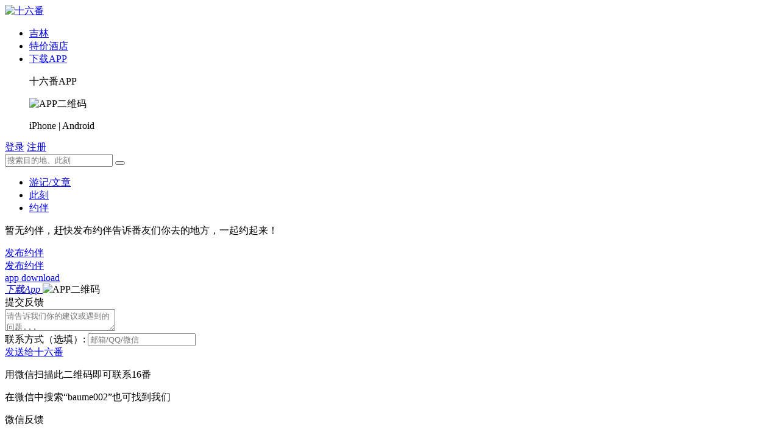

--- FILE ---
content_type: text/html; charset=UTF-8
request_url: http://yiqi.16fan.com/list/100799.html
body_size: 6402
content:

<!DOCTYPE html>
<html lang="zh-CN">
<head>
    <meta charset="UTF-8">
    <meta http-equiv="x-dns-prefetch-control" content="on">
    <link rel="dns-prefetch" href="//common.16fan.com">
    <link rel="dns-prefetch" href="http://s.16fan.com/">
    <link rel="dns-prefetch" href="http://img3.16fan.com/">
    <link rel="dns-prefetch" href="http://img6.16fan.com/">
    <link rel="dns-prefetch" href="http://bbs.16fan.com/">
    <link rel="dns-prefetch" href="//icon.16fan.com">
    <meta name="renderer" content="webkit">
    <meta http-equiv="X-UA-Compatible" content="IE=edge,chrome=1">
    <meta name="robots" content="all">
    <meta name="applicable-device" content="pc">
    <meta http-equiv="Cache-Control" content="no-transform">
    <meta http-equiv="Cache-Control" content="no-siteapp">
    <meta name="description" content="泰国约伴、韩国约伴、香港约伴、日本约伴、台湾约伴">
    <link rel="shortcut icon" href="http://www.16fan.com/favicon.ico" type="image/x-icon">
    <meta name="viewport" content="width=1040">
    <!-- Disable tap highlight on IE -->
    <meta name="msapplication-tap-highlight" content="no">
    <!-- Tile icon for Win8 (144x144 + tile color) -->
    <meta name="msapplication-TileColor" content="#2F3BA2">
    <!-- Color the status bar on mobile devices -->
    <meta name="theme-color" content="#2F3BA2">
    <title>吉林约伴 - 十六番</title>

    <link rel="stylesheet" href="//common.16fan.com/common/css/common-be408b5fac.min.css" />
<link rel="stylesheet" href="//common.16fan.com/common/css/global-bec8686875.min.css" />
<link rel="stylesheet" href="//common.16fan.com/common/css/yueban-696705db91.min.css" />

    <!--[if lt IE 9]>
    <script src="//common.16fan.com/common/dep/html5shiv/html5shiv-2f3402461f.min.js"></script>
    <script src="//common.16fan.com/common/dep/pie/pie_ie678-0432b97f5c.min.js"></script>
    <script src="//common.16fan.com/common/dep/es5-polyfill/polyfill-34cda24115.min.js"></script>
    <![endif]-->

    <!-- 根据当前模块判断是否需要额外加载css文件 -->
                    <link rel="preload" href="//common.16fan.com/common/js/jquery-d76c6fa034.min.js" as="script">
        <script src="//common.16fan.com/common/js/jquery-d76c6fa034.min.js"></script>
        <link rel="preload" href="//common.16fan.com/common/js/pre-common-1cd476b342.min.js" as="script">
        <script src="//common.16fan.com/common/js/pre-common-1cd476b342.min.js"></script>
        <link rel="preload" href="//common.16fan.com/common/js/loadjs-common-9d2627db7d.min.js" as="script">
        <link rel="preload" href="//common.16fan.com/common/js/theme/default/layer.css?v=3.1.1" as="style">
    
    <script>
        var browserVersionLow = 0;
    </script>
    <!--[if lt IE 9]>
    <script>
        browserVersionLow = 1;
    </script>
    <![endif]-->

    <style>
        .f-dn {
            display: none;
        }
    </style>
</head>
<body>




<!-- 导航 -->
<div class="g-hd f-scroll">
    <div class="g-box">
        <a href="http://www.16fan.com" class="u-logo js-home">
            <img src="//common.16fan.com/common/css/logo.png?v=e410c25a48" alt="十六番"></a>


        

        <ul class="m-menu m-menu-header f-ib">
                            <li class="selected-place f-ib z-crt">
                    <a class="menu-item" href="http://diqu.16fan.com/a/100799.html">吉林</a>                </li>
                        <!--<li class="f-ib --><!--"><a href="--><!--/tags/--><!--.html">动态</a></li>-->
            <li class="f-ib ">
                <!-- <a class="menu-item" href="--><!--" target="_self">预订</a>-->
                <a class="menu-item" href="https://www.booking.com/searchresults.html?aid=1316029&ss=吉林" target="_blank" rel="noopener noreferrer">特价酒店</a>
            </li>
                            <li class="app__header f-ib">
                    <a class="menu-item" href="http://bbs.16fan.com/forum.php?mod=appdownload&utm_source=topbar&utm_medium=web&utm_campaign=click" target="_blank">
                        下载APP
                    </a>
                    <div class="app__menu">
                        <p class="slogan f-tac">十六番APP</p>
                        <!-- 二维码链接：http://t.cn/RaVfYt3 对应 -》 http://bbs.16fan.com/forum.php?mod=appdownload&utm_source=topbar&utm_medium=web&utm_campaign=scan -->
                        <img src="//common.16fan.com/common/images/topbar160.png?v=9f4b354780" alt="APP二维码">
                        <p class="tips f-tac">iPhone | Android</p>
                    </div>
                </li>
                    </ul>


                    <a href="http://bbs.16fan.com/member.php?mod=logging&action=login&referer=http%3A%2F%2Fyiqi.16fan.com%2Flist%2F100799.html" class="u-sign f-fr f-ib f-tac">登录</a>
            <a href="http://bbs.16fan.com/member.php?mod=20150723&referer=http%3A%2F%2Fyiqi.16fan.com%2Flist%2F100799.html" class="u-sign f-fr f-ib f-tac">注册</a>
        

                <!-- 搜索框 -->
        <div class="m-search f-fr">
            <form method="GET" action="http://guide.16fan.com/search/detail.html?type=article" id="fan-top-search"
                    class="fan-top-search" target="_blank">
                <!--<input type="hidden" name="type" value="content">-->
                <label for="q" class="f-dn">搜索</label>
                <input type="hidden" name="type" value="article">
                <input type="text" class="fan-search-input" id="q" name="keyword" autocomplete="off" value="" placeholder="搜索目的地、此刻" role="combobox" aria-autocomplete="list">
                <button type="submit" class="16fan-search-button"><span class="f-dn">搜索</span><span
                            class="icon-search"></span></button>
            </form>
            <ul class="history f-dn">
                <li class="title">
                    <span class="icon-history"></span>
                    <span>搜索记录</span>
                    <a href="javascript:;" class="f-fr js-clearSearchHistory">清空记录</a>
                </li>
            </ul>
            <ul class="suggestion f-dn">
                <li class="item">
                    <a href="http://guide.16fan.com/search/detail.html?type=lives&keyword=" data-type="此刻" target="_blank">搜“<em></em>”相关此刻
                    </a>
                </li>
                <li class="item">
                    <a href="http://guide.16fan.com/search/detail.html?type=article&keyword=" data-type="游记/文章" target="_blank">搜“<em></em>”相关游记文章
                    </a>
                </li>
                <!-- <li class="item">
                    <a href="http://guide.16fan.com/search/detail.html?type=question&keyword=" data-type="问答" target="_blank">搜“<em></em>”相关问答
                    </a>
                </li>
                <li class="item">
                    <a href="http://guide.16fan.com/search/detail.html?type=position&keyword=" data-type="坐标" target="_blank">搜“<em></em>”相关坐标
                    </a>
                </li>
                <li class="item">
                    <a href="http://guide.16fan.com/search/detail.html?type=user&keyword=" data-type="番友" target="_blank">搜“<em></em>”相关番友
                    </a>
                </li> -->
            </ul>
        </div>
            </div>
</div>

    <!-- 根据所属模块开启状态判断是否显示副导航 -->
            <div class="g-nav f-scroll">
            <ul class="global-menu g-box u-nav">
                                                    <li class="nav-article f-ib">
                        <a href="http://wenzhang.16fan.com/list/100799_all_score_1.html">游记/文章</a>
                    </li>
                                                                                    <li class="nav-live f-ib">
                        <a href="http://live.16fan.com/list/100799.html">此刻</a>
                    </li>
                                                    <li class="nav-yueban f-ib z-crt">
                        <a href="http://yiqi.16fan.com/list/100799.html">约伴</a>
                    </li>
                                            </ul>
        </div>
    
<noscript>
    <div class="flash-error">
        本页面需要浏览器支持（启用）JavaScript。
        请启用 JavaScript 或者换用其他浏览器。
    </div>
</noscript>

<!-- 根据当前模块判断引入页面内容的方式，文章及地区新页面直接引入，其他旧页面需增加容器 -->

    <div class="g-bd f-scroll">
    <div id="main" class="yueban-index g-box f-cb">
    <div class="yb_content g-main">
                <div class="yb_list clearfix">
                            <div class="noyueban">
                    <p>暂无约伴，赶快发布约伴告诉番友们你去的地方，一起约起来！</p>
                    <a class="btn showAppDown" href="javascript:;" target="_blank">发布约伴</a>
                </div>
                    </div>
                    </div>
    <div class="yb_sidebar g-side">
        <div class="sidebar_block">
            <a href="javascript:;" class="link_btn showAppDown">发布约伴</a>
        </div>
        <div class="sidebar_block no-border">
            <a class="appDown" href="http://bbs.16fan.com/forum.php?mod=appdownload&amp;utm_source=yueban&amp;utm_medium=youce&amp;utm_campaign=web" target="_blank">app download</a>
        </div>
    </div>
</div>
</div>

<script type="text/javascript">
    (function () {
        function showAppDown() {
            var src = "//common.16fan.com/common/images/web/yueban/yb_2code.png";
            var msg = "<div style='text-align:center;'>扫一扫，下载客户端！</div><div align='center' style='margin-top:15px;'><img src='" + src + "'></div>";
            _dialog({width: '360', title: '下载十六番手机客户端，使用全部功能哦！', closeType: 1, msg: msg});
        }

        $('.showAppDown').bind('click', function (event) {
            showAppDown();
        });
    })();
</script>

    <script>
    var isA = parseInt('', 10) || 0;

    var googleDituJs = '/common/js/google-ditu-8cee023e83.min.js';

    var isadmin = false;
    var hasLogin = false;
    var userId = +'';
    var userName = 'Guest';

    var allowImgTypes = '*.jpg;*.png;*.jpeg;*.pdf';
    var allowImgPerSize = '20MB';
    var perAddImgNum = '50';

    var baseurl = 'http://guide.16fan.com/';
    var baseUrl = '';
    var themeUrl = '/themes/web';
    var userLoginUrl = 'http://bbs.16fan.com/member.php?mod=logging&action=login';
    var userHomeUrl = 'http://bbs.16fan.com/home.php?mod=space&uid=';
    var userAvatarUrl = 'http://bbs.16fan.com/uc_server/avatar.php?size=middle&uid=';
    var renderLoginUrl = '/site/render.html';
    var suggestKeywordsUrl = 'http://guide.16fan.com/search/suggestKeywords.html?t=1769386805';

    var csrfToken = 'b728e2da56e52a6ab5849cfd06acb86952da149d';
    var currentSessionId = 'kj4e0qibj11pl1ejneasnui162';
    var googleMapUrl = 'http://ditu.google.cn';

    var wd_gettagUrl = 'http://wenda.16fan.com/tags/Searchtag.html'; // 标签搜索
    var wd_AddTagUrl = '/wenda/tags/Addtag.html'; // 添加话题
    var wd_CheckTagAliasUrl = '/wenda/tags/CheckTagAlias.html'; // 验证话题别名是否重复
    var wd_userCardUrl = 'http://wenda.16fan.com/wenda/UserFave/GetUserInfo.html';
    var wd_tagCardUrl = 'http://wenda.16fan.com/wenda/Tags/GetTaginfo.html';

    var lv_hide = 'http://live.16fan.com/live/index/hiddenlive.html'; // 直播隐藏
    var lv_delete = 'http://live.16fan.com/live/index/delete.html'; // 直播删除
    var lv_order = 'http://live.16fan.com/live/index/AddDelOrder.html'; // 直播置顶
    var lv_zanUrl = '/addlzan.html'; // 直播点赞
    var lv_collectUrl = '/collect.html'; // 直播收藏
    var lv_commentListUrl = '/lc.html'; // 直播评论列表
    var lv_addCommentUrl = '/addcomments.html'; // 直播评论

    var feedbackUrl = 'http://guide.16fan.com/feed/add.html?t=1769386805'; // 意见反馈
    
    var reportUrl = 'http://guide.16fan.com/reports/doit.html?t=1769386805';
    var delTipsUrl = 'http://guide.16fan.com/comments/delTips.html?t=1769386805';
    var delUploadImgUrl = 'http://guide.16fan.com/attachments/delUploadImg.html?t=1769386805';
    var favorUrl = 'http://guide.16fan.com/scenic/favor.html?t=1769386805';
    var feedbackUrl = 'http://guide.16fan.com/feed/add.html?t=1769386805';
    var validateEmailUrl = 'http://guide.16fan.com/api/validateEmail.html';

    var wd_Cwb = 'http://diqu.16fan.com/bridge/lwb.html'; // 长微博
    var favoriteUrl = 'http://guide.16fan.com/scenic/favorite.html?t=1769386805'; // 收藏

    var wd_qtFaveUrl = 'http://diqu.16fan.com/wenda/addfave.html'; // 关注问题
    var wd_getAnswerCommentsUrl = 'http://diqu.16fan.com/wenda/showwd.html'; // 展开评论
    var wd_AnsExtendUrl = 'http://diqu.16fan.com/wenda/ansextend.html'; // 点赞
    var wd_AddCommentsUrl = 'http://diqu.16fan.com/wenda/addcomments.html'; // 添加问答评论

    
</script>



<!-- 侧边工具栏 -->
<div class="m-toolbar">
    <div class="toolbar-item-top f-dn">
        <a href="#" class="u-btn">
            <i class="icon-to-top"></i>
            <em>返回顶部</em>
        </a>
    </div>

<!--    <div class="toolbar-item-feedback">-->
<!--        <a href="javascript:;" class="u-btn">-->
<!--            <i class="icon-feedback"></i>-->
<!--            <em>建议反馈</em>-->
<!--        </a>-->
<!--    </div>-->
    <div class="toolbar-item-code">
        <a href="javascript:;" class="u-btn">
            <i class="icon-fan"></i>
            <em>下载App</em>
        </a>
        <a role="button" class="fan-code">
            <!-- 二维码链接：http://t.cn/RaVfuPu 对应 -》http://bbs.16fan.com/forum.php?mod=appdownload&utm_source=sidebar&utm_medium=web&utm_campaign=scan -->
            <img src="//common.16fan.com/common/images/sidebar160.png?v=283350ee9a" alt="APP二维码">
        </a>
    </div>
</div>


<!-- 底部 -->
<div class="g-ft f-dn f-scroll">
    <div class="g-box">
        <div class="footer">
            <div id="copyright">
                <span>&copy; 2021 16fan.com. All Rights Reserved.</span>
            </div>
            <div id="contact">
                                <a href="https://beian.miit.gov.cn" target="_blank" rel="noopener noreferrer">京ICP备 08007662号</a><span> | </span>
                <a href="http://wenzhang.16fan.com/a/423.html" target="_blank">联系十六番</a>
                <a href="http://www.16fan.com/index/sitemap.html">&nbsp;网站地图</a>
            </div>
            <div class="clear"></div>
        </div>
    </div>
</div>


<!-- 意见反馈弹窗 -->
<div class="feedback-dialog static-dialog">
    <div class="dialog-title">
        <span class="T1">提交反馈</span>
        <span class="T2"><a href="javascript:;" onclick="closeDialog('feedback');"></a></span>
    </div>
    <div class="dialog-content">
        <div class="feedback-item">
            <textarea placeholder="请告诉我们你的建议或遇到的问题..." name="fb_content" id="fd_content"></textarea>
        </div>
        <div class="feedback-item">
            <span>联系方式（选填）:</span>
            <input type="text" name="fb_email" id="fb_email" placeholder="邮箱/QQ/微信"/>
        </div>
        <div class="submitbutton">
            <a onclick="feedback();" href="javascript:;">发送给十六番</a>
            <p class="error"></p>
        </div>
        <div class="qcode">
            <div class="qcode-img"></div>
            <p>用微信扫描此二维码即可联系16番</p>
            <p>在微信中搜索“baume002”也可找到我们</p>
        </div>
    </div>
    <div class="qcode-tips">
        <p>微信反馈</p>
    </div>
</div>


<script>
    var guideDomain = 'http://guide.16fan.com';
    var topDomain = 'http://www.16fan.com';
    var bbsDomain = 'http://bbs.16fan.com/'.replace(/\/$/g, '');
    var wendaDomain = 'http://wenda.16fan.com';
    var liveDomain = 'http://live.16fan.com';
    var yiqiDomain = 'http://yiqi.16fan.com';
    var buyDomain = 'http://buy.16fan.com';
    var articleDomain = 'http://wenzhang.16fan.com';
    var diquDomain = 'http://diqu.16fan.com';
    var cookieDomain = '.16fan.com';
    var staticDomain = '//common.16fan.com';
    var loginUrl = 'http://bbs.16fan.com/member.php?mod=logging&action=login';
    var userId = +'0';
    var userName = 'Guest';
    var userAvatar = 'http://icon.16fan.com//no_avatar.jpg?imageView2/0/w/120/h/120';
    var isA = parseInt('0', 10) || 0;
    var userColorLevel = parseInt('', 10) || 0;
    var userExtraInfoUrl = 'http://guide.16fan.com/api/getnewfollow.html';
    var weiboAppkey = '3907907740';
    var ajaxLoaded = false;

    // 去除旧界面的footer，避免与新界面footer重复
    if (!!document.getElementById('footer')) {
        document.getElementById('footer').parentNode.removeChild(document.getElementById('footer'));
    }
</script>

<script src="//common.16fan.com/common/js/common-3ebf5bd527.min.js"></script>
<script src="//common.16fan.com/common/js/loadjs-common-9d2627db7d.min.js"></script>

<!-- 统计代码 -->
<script>
(function(i,s,o,g,r,a,m){i['GoogleAnalyticsObject']=r;i[r]=i[r]||function(){
  (i[r].q=i[r].q||[]).push(arguments)},i[r].l=1*new Date();a=s.createElement(o),
  m=s.getElementsByTagName(o)[0];a.async=1;a.src=g;m.parentNode.insertBefore(a,m)
  })(window,document,'script','//www.google-analytics.com/analytics.js','ga');

  ga('create', 'UA-2637944-1', 'auto');
  ga('send', 'pageview');
var _hmt = _hmt || [];
(function() {
  var hm = document.createElement("script");
  hm.src = "https://hm.baidu.com/hm.js?57c02ad034df4eb356b0812631dd7314";
  var s = document.getElementsByTagName("script")[0]; 
  s.parentNode.insertBefore(hm, s);
})();
</script>
<script>
    // Track basic JavaScript errors
    window.addEventListener('error', function(e) {
        sendAnalytics([
            '_trackEvent',
            'JavaScript Error',
            e.message,
            e.filename + ':  ' + e.lineno
        ].join(' || '), { 'nonInteraction': 1 });
    });

    // Track AJAX errors (jQuery API)
    $(document).ajaxError(function(e, request, settings) {
        sendAnalytics([
            '_trackEvent',
            'Ajax error',
            settings.url,
            e.result
        ].join(' || '), { 'nonInteraction': 1 });
    });
</script>
<script type="text/javascript" src="//common.16fan.com/common/js/yueban-d2f1a4f994.min.js"></script>
</body>
</html>
